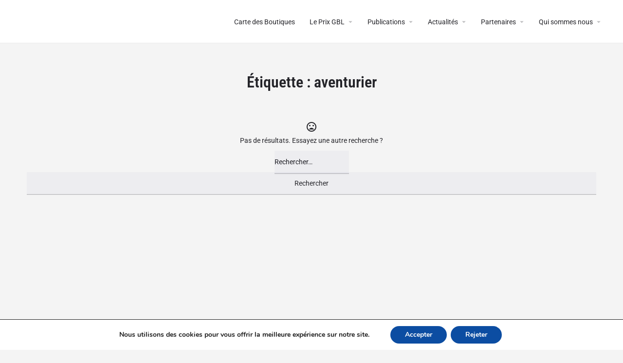

--- FILE ---
content_type: text/html; charset=utf-8
request_url: https://www.google.com/recaptcha/api2/anchor?ar=1&k=6Lf4g9gUAAAAADHUrL2b58iy-Ys6XWtbwSpJjFie&co=aHR0cHM6Ly9ib3V0aXF1ZXMtbHVkaXF1ZXMuZnI6NDQz&hl=en&v=N67nZn4AqZkNcbeMu4prBgzg&size=invisible&anchor-ms=20000&execute-ms=30000&cb=wa4pki2bz4s4
body_size: 49554
content:
<!DOCTYPE HTML><html dir="ltr" lang="en"><head><meta http-equiv="Content-Type" content="text/html; charset=UTF-8">
<meta http-equiv="X-UA-Compatible" content="IE=edge">
<title>reCAPTCHA</title>
<style type="text/css">
/* cyrillic-ext */
@font-face {
  font-family: 'Roboto';
  font-style: normal;
  font-weight: 400;
  font-stretch: 100%;
  src: url(//fonts.gstatic.com/s/roboto/v48/KFO7CnqEu92Fr1ME7kSn66aGLdTylUAMa3GUBHMdazTgWw.woff2) format('woff2');
  unicode-range: U+0460-052F, U+1C80-1C8A, U+20B4, U+2DE0-2DFF, U+A640-A69F, U+FE2E-FE2F;
}
/* cyrillic */
@font-face {
  font-family: 'Roboto';
  font-style: normal;
  font-weight: 400;
  font-stretch: 100%;
  src: url(//fonts.gstatic.com/s/roboto/v48/KFO7CnqEu92Fr1ME7kSn66aGLdTylUAMa3iUBHMdazTgWw.woff2) format('woff2');
  unicode-range: U+0301, U+0400-045F, U+0490-0491, U+04B0-04B1, U+2116;
}
/* greek-ext */
@font-face {
  font-family: 'Roboto';
  font-style: normal;
  font-weight: 400;
  font-stretch: 100%;
  src: url(//fonts.gstatic.com/s/roboto/v48/KFO7CnqEu92Fr1ME7kSn66aGLdTylUAMa3CUBHMdazTgWw.woff2) format('woff2');
  unicode-range: U+1F00-1FFF;
}
/* greek */
@font-face {
  font-family: 'Roboto';
  font-style: normal;
  font-weight: 400;
  font-stretch: 100%;
  src: url(//fonts.gstatic.com/s/roboto/v48/KFO7CnqEu92Fr1ME7kSn66aGLdTylUAMa3-UBHMdazTgWw.woff2) format('woff2');
  unicode-range: U+0370-0377, U+037A-037F, U+0384-038A, U+038C, U+038E-03A1, U+03A3-03FF;
}
/* math */
@font-face {
  font-family: 'Roboto';
  font-style: normal;
  font-weight: 400;
  font-stretch: 100%;
  src: url(//fonts.gstatic.com/s/roboto/v48/KFO7CnqEu92Fr1ME7kSn66aGLdTylUAMawCUBHMdazTgWw.woff2) format('woff2');
  unicode-range: U+0302-0303, U+0305, U+0307-0308, U+0310, U+0312, U+0315, U+031A, U+0326-0327, U+032C, U+032F-0330, U+0332-0333, U+0338, U+033A, U+0346, U+034D, U+0391-03A1, U+03A3-03A9, U+03B1-03C9, U+03D1, U+03D5-03D6, U+03F0-03F1, U+03F4-03F5, U+2016-2017, U+2034-2038, U+203C, U+2040, U+2043, U+2047, U+2050, U+2057, U+205F, U+2070-2071, U+2074-208E, U+2090-209C, U+20D0-20DC, U+20E1, U+20E5-20EF, U+2100-2112, U+2114-2115, U+2117-2121, U+2123-214F, U+2190, U+2192, U+2194-21AE, U+21B0-21E5, U+21F1-21F2, U+21F4-2211, U+2213-2214, U+2216-22FF, U+2308-230B, U+2310, U+2319, U+231C-2321, U+2336-237A, U+237C, U+2395, U+239B-23B7, U+23D0, U+23DC-23E1, U+2474-2475, U+25AF, U+25B3, U+25B7, U+25BD, U+25C1, U+25CA, U+25CC, U+25FB, U+266D-266F, U+27C0-27FF, U+2900-2AFF, U+2B0E-2B11, U+2B30-2B4C, U+2BFE, U+3030, U+FF5B, U+FF5D, U+1D400-1D7FF, U+1EE00-1EEFF;
}
/* symbols */
@font-face {
  font-family: 'Roboto';
  font-style: normal;
  font-weight: 400;
  font-stretch: 100%;
  src: url(//fonts.gstatic.com/s/roboto/v48/KFO7CnqEu92Fr1ME7kSn66aGLdTylUAMaxKUBHMdazTgWw.woff2) format('woff2');
  unicode-range: U+0001-000C, U+000E-001F, U+007F-009F, U+20DD-20E0, U+20E2-20E4, U+2150-218F, U+2190, U+2192, U+2194-2199, U+21AF, U+21E6-21F0, U+21F3, U+2218-2219, U+2299, U+22C4-22C6, U+2300-243F, U+2440-244A, U+2460-24FF, U+25A0-27BF, U+2800-28FF, U+2921-2922, U+2981, U+29BF, U+29EB, U+2B00-2BFF, U+4DC0-4DFF, U+FFF9-FFFB, U+10140-1018E, U+10190-1019C, U+101A0, U+101D0-101FD, U+102E0-102FB, U+10E60-10E7E, U+1D2C0-1D2D3, U+1D2E0-1D37F, U+1F000-1F0FF, U+1F100-1F1AD, U+1F1E6-1F1FF, U+1F30D-1F30F, U+1F315, U+1F31C, U+1F31E, U+1F320-1F32C, U+1F336, U+1F378, U+1F37D, U+1F382, U+1F393-1F39F, U+1F3A7-1F3A8, U+1F3AC-1F3AF, U+1F3C2, U+1F3C4-1F3C6, U+1F3CA-1F3CE, U+1F3D4-1F3E0, U+1F3ED, U+1F3F1-1F3F3, U+1F3F5-1F3F7, U+1F408, U+1F415, U+1F41F, U+1F426, U+1F43F, U+1F441-1F442, U+1F444, U+1F446-1F449, U+1F44C-1F44E, U+1F453, U+1F46A, U+1F47D, U+1F4A3, U+1F4B0, U+1F4B3, U+1F4B9, U+1F4BB, U+1F4BF, U+1F4C8-1F4CB, U+1F4D6, U+1F4DA, U+1F4DF, U+1F4E3-1F4E6, U+1F4EA-1F4ED, U+1F4F7, U+1F4F9-1F4FB, U+1F4FD-1F4FE, U+1F503, U+1F507-1F50B, U+1F50D, U+1F512-1F513, U+1F53E-1F54A, U+1F54F-1F5FA, U+1F610, U+1F650-1F67F, U+1F687, U+1F68D, U+1F691, U+1F694, U+1F698, U+1F6AD, U+1F6B2, U+1F6B9-1F6BA, U+1F6BC, U+1F6C6-1F6CF, U+1F6D3-1F6D7, U+1F6E0-1F6EA, U+1F6F0-1F6F3, U+1F6F7-1F6FC, U+1F700-1F7FF, U+1F800-1F80B, U+1F810-1F847, U+1F850-1F859, U+1F860-1F887, U+1F890-1F8AD, U+1F8B0-1F8BB, U+1F8C0-1F8C1, U+1F900-1F90B, U+1F93B, U+1F946, U+1F984, U+1F996, U+1F9E9, U+1FA00-1FA6F, U+1FA70-1FA7C, U+1FA80-1FA89, U+1FA8F-1FAC6, U+1FACE-1FADC, U+1FADF-1FAE9, U+1FAF0-1FAF8, U+1FB00-1FBFF;
}
/* vietnamese */
@font-face {
  font-family: 'Roboto';
  font-style: normal;
  font-weight: 400;
  font-stretch: 100%;
  src: url(//fonts.gstatic.com/s/roboto/v48/KFO7CnqEu92Fr1ME7kSn66aGLdTylUAMa3OUBHMdazTgWw.woff2) format('woff2');
  unicode-range: U+0102-0103, U+0110-0111, U+0128-0129, U+0168-0169, U+01A0-01A1, U+01AF-01B0, U+0300-0301, U+0303-0304, U+0308-0309, U+0323, U+0329, U+1EA0-1EF9, U+20AB;
}
/* latin-ext */
@font-face {
  font-family: 'Roboto';
  font-style: normal;
  font-weight: 400;
  font-stretch: 100%;
  src: url(//fonts.gstatic.com/s/roboto/v48/KFO7CnqEu92Fr1ME7kSn66aGLdTylUAMa3KUBHMdazTgWw.woff2) format('woff2');
  unicode-range: U+0100-02BA, U+02BD-02C5, U+02C7-02CC, U+02CE-02D7, U+02DD-02FF, U+0304, U+0308, U+0329, U+1D00-1DBF, U+1E00-1E9F, U+1EF2-1EFF, U+2020, U+20A0-20AB, U+20AD-20C0, U+2113, U+2C60-2C7F, U+A720-A7FF;
}
/* latin */
@font-face {
  font-family: 'Roboto';
  font-style: normal;
  font-weight: 400;
  font-stretch: 100%;
  src: url(//fonts.gstatic.com/s/roboto/v48/KFO7CnqEu92Fr1ME7kSn66aGLdTylUAMa3yUBHMdazQ.woff2) format('woff2');
  unicode-range: U+0000-00FF, U+0131, U+0152-0153, U+02BB-02BC, U+02C6, U+02DA, U+02DC, U+0304, U+0308, U+0329, U+2000-206F, U+20AC, U+2122, U+2191, U+2193, U+2212, U+2215, U+FEFF, U+FFFD;
}
/* cyrillic-ext */
@font-face {
  font-family: 'Roboto';
  font-style: normal;
  font-weight: 500;
  font-stretch: 100%;
  src: url(//fonts.gstatic.com/s/roboto/v48/KFO7CnqEu92Fr1ME7kSn66aGLdTylUAMa3GUBHMdazTgWw.woff2) format('woff2');
  unicode-range: U+0460-052F, U+1C80-1C8A, U+20B4, U+2DE0-2DFF, U+A640-A69F, U+FE2E-FE2F;
}
/* cyrillic */
@font-face {
  font-family: 'Roboto';
  font-style: normal;
  font-weight: 500;
  font-stretch: 100%;
  src: url(//fonts.gstatic.com/s/roboto/v48/KFO7CnqEu92Fr1ME7kSn66aGLdTylUAMa3iUBHMdazTgWw.woff2) format('woff2');
  unicode-range: U+0301, U+0400-045F, U+0490-0491, U+04B0-04B1, U+2116;
}
/* greek-ext */
@font-face {
  font-family: 'Roboto';
  font-style: normal;
  font-weight: 500;
  font-stretch: 100%;
  src: url(//fonts.gstatic.com/s/roboto/v48/KFO7CnqEu92Fr1ME7kSn66aGLdTylUAMa3CUBHMdazTgWw.woff2) format('woff2');
  unicode-range: U+1F00-1FFF;
}
/* greek */
@font-face {
  font-family: 'Roboto';
  font-style: normal;
  font-weight: 500;
  font-stretch: 100%;
  src: url(//fonts.gstatic.com/s/roboto/v48/KFO7CnqEu92Fr1ME7kSn66aGLdTylUAMa3-UBHMdazTgWw.woff2) format('woff2');
  unicode-range: U+0370-0377, U+037A-037F, U+0384-038A, U+038C, U+038E-03A1, U+03A3-03FF;
}
/* math */
@font-face {
  font-family: 'Roboto';
  font-style: normal;
  font-weight: 500;
  font-stretch: 100%;
  src: url(//fonts.gstatic.com/s/roboto/v48/KFO7CnqEu92Fr1ME7kSn66aGLdTylUAMawCUBHMdazTgWw.woff2) format('woff2');
  unicode-range: U+0302-0303, U+0305, U+0307-0308, U+0310, U+0312, U+0315, U+031A, U+0326-0327, U+032C, U+032F-0330, U+0332-0333, U+0338, U+033A, U+0346, U+034D, U+0391-03A1, U+03A3-03A9, U+03B1-03C9, U+03D1, U+03D5-03D6, U+03F0-03F1, U+03F4-03F5, U+2016-2017, U+2034-2038, U+203C, U+2040, U+2043, U+2047, U+2050, U+2057, U+205F, U+2070-2071, U+2074-208E, U+2090-209C, U+20D0-20DC, U+20E1, U+20E5-20EF, U+2100-2112, U+2114-2115, U+2117-2121, U+2123-214F, U+2190, U+2192, U+2194-21AE, U+21B0-21E5, U+21F1-21F2, U+21F4-2211, U+2213-2214, U+2216-22FF, U+2308-230B, U+2310, U+2319, U+231C-2321, U+2336-237A, U+237C, U+2395, U+239B-23B7, U+23D0, U+23DC-23E1, U+2474-2475, U+25AF, U+25B3, U+25B7, U+25BD, U+25C1, U+25CA, U+25CC, U+25FB, U+266D-266F, U+27C0-27FF, U+2900-2AFF, U+2B0E-2B11, U+2B30-2B4C, U+2BFE, U+3030, U+FF5B, U+FF5D, U+1D400-1D7FF, U+1EE00-1EEFF;
}
/* symbols */
@font-face {
  font-family: 'Roboto';
  font-style: normal;
  font-weight: 500;
  font-stretch: 100%;
  src: url(//fonts.gstatic.com/s/roboto/v48/KFO7CnqEu92Fr1ME7kSn66aGLdTylUAMaxKUBHMdazTgWw.woff2) format('woff2');
  unicode-range: U+0001-000C, U+000E-001F, U+007F-009F, U+20DD-20E0, U+20E2-20E4, U+2150-218F, U+2190, U+2192, U+2194-2199, U+21AF, U+21E6-21F0, U+21F3, U+2218-2219, U+2299, U+22C4-22C6, U+2300-243F, U+2440-244A, U+2460-24FF, U+25A0-27BF, U+2800-28FF, U+2921-2922, U+2981, U+29BF, U+29EB, U+2B00-2BFF, U+4DC0-4DFF, U+FFF9-FFFB, U+10140-1018E, U+10190-1019C, U+101A0, U+101D0-101FD, U+102E0-102FB, U+10E60-10E7E, U+1D2C0-1D2D3, U+1D2E0-1D37F, U+1F000-1F0FF, U+1F100-1F1AD, U+1F1E6-1F1FF, U+1F30D-1F30F, U+1F315, U+1F31C, U+1F31E, U+1F320-1F32C, U+1F336, U+1F378, U+1F37D, U+1F382, U+1F393-1F39F, U+1F3A7-1F3A8, U+1F3AC-1F3AF, U+1F3C2, U+1F3C4-1F3C6, U+1F3CA-1F3CE, U+1F3D4-1F3E0, U+1F3ED, U+1F3F1-1F3F3, U+1F3F5-1F3F7, U+1F408, U+1F415, U+1F41F, U+1F426, U+1F43F, U+1F441-1F442, U+1F444, U+1F446-1F449, U+1F44C-1F44E, U+1F453, U+1F46A, U+1F47D, U+1F4A3, U+1F4B0, U+1F4B3, U+1F4B9, U+1F4BB, U+1F4BF, U+1F4C8-1F4CB, U+1F4D6, U+1F4DA, U+1F4DF, U+1F4E3-1F4E6, U+1F4EA-1F4ED, U+1F4F7, U+1F4F9-1F4FB, U+1F4FD-1F4FE, U+1F503, U+1F507-1F50B, U+1F50D, U+1F512-1F513, U+1F53E-1F54A, U+1F54F-1F5FA, U+1F610, U+1F650-1F67F, U+1F687, U+1F68D, U+1F691, U+1F694, U+1F698, U+1F6AD, U+1F6B2, U+1F6B9-1F6BA, U+1F6BC, U+1F6C6-1F6CF, U+1F6D3-1F6D7, U+1F6E0-1F6EA, U+1F6F0-1F6F3, U+1F6F7-1F6FC, U+1F700-1F7FF, U+1F800-1F80B, U+1F810-1F847, U+1F850-1F859, U+1F860-1F887, U+1F890-1F8AD, U+1F8B0-1F8BB, U+1F8C0-1F8C1, U+1F900-1F90B, U+1F93B, U+1F946, U+1F984, U+1F996, U+1F9E9, U+1FA00-1FA6F, U+1FA70-1FA7C, U+1FA80-1FA89, U+1FA8F-1FAC6, U+1FACE-1FADC, U+1FADF-1FAE9, U+1FAF0-1FAF8, U+1FB00-1FBFF;
}
/* vietnamese */
@font-face {
  font-family: 'Roboto';
  font-style: normal;
  font-weight: 500;
  font-stretch: 100%;
  src: url(//fonts.gstatic.com/s/roboto/v48/KFO7CnqEu92Fr1ME7kSn66aGLdTylUAMa3OUBHMdazTgWw.woff2) format('woff2');
  unicode-range: U+0102-0103, U+0110-0111, U+0128-0129, U+0168-0169, U+01A0-01A1, U+01AF-01B0, U+0300-0301, U+0303-0304, U+0308-0309, U+0323, U+0329, U+1EA0-1EF9, U+20AB;
}
/* latin-ext */
@font-face {
  font-family: 'Roboto';
  font-style: normal;
  font-weight: 500;
  font-stretch: 100%;
  src: url(//fonts.gstatic.com/s/roboto/v48/KFO7CnqEu92Fr1ME7kSn66aGLdTylUAMa3KUBHMdazTgWw.woff2) format('woff2');
  unicode-range: U+0100-02BA, U+02BD-02C5, U+02C7-02CC, U+02CE-02D7, U+02DD-02FF, U+0304, U+0308, U+0329, U+1D00-1DBF, U+1E00-1E9F, U+1EF2-1EFF, U+2020, U+20A0-20AB, U+20AD-20C0, U+2113, U+2C60-2C7F, U+A720-A7FF;
}
/* latin */
@font-face {
  font-family: 'Roboto';
  font-style: normal;
  font-weight: 500;
  font-stretch: 100%;
  src: url(//fonts.gstatic.com/s/roboto/v48/KFO7CnqEu92Fr1ME7kSn66aGLdTylUAMa3yUBHMdazQ.woff2) format('woff2');
  unicode-range: U+0000-00FF, U+0131, U+0152-0153, U+02BB-02BC, U+02C6, U+02DA, U+02DC, U+0304, U+0308, U+0329, U+2000-206F, U+20AC, U+2122, U+2191, U+2193, U+2212, U+2215, U+FEFF, U+FFFD;
}
/* cyrillic-ext */
@font-face {
  font-family: 'Roboto';
  font-style: normal;
  font-weight: 900;
  font-stretch: 100%;
  src: url(//fonts.gstatic.com/s/roboto/v48/KFO7CnqEu92Fr1ME7kSn66aGLdTylUAMa3GUBHMdazTgWw.woff2) format('woff2');
  unicode-range: U+0460-052F, U+1C80-1C8A, U+20B4, U+2DE0-2DFF, U+A640-A69F, U+FE2E-FE2F;
}
/* cyrillic */
@font-face {
  font-family: 'Roboto';
  font-style: normal;
  font-weight: 900;
  font-stretch: 100%;
  src: url(//fonts.gstatic.com/s/roboto/v48/KFO7CnqEu92Fr1ME7kSn66aGLdTylUAMa3iUBHMdazTgWw.woff2) format('woff2');
  unicode-range: U+0301, U+0400-045F, U+0490-0491, U+04B0-04B1, U+2116;
}
/* greek-ext */
@font-face {
  font-family: 'Roboto';
  font-style: normal;
  font-weight: 900;
  font-stretch: 100%;
  src: url(//fonts.gstatic.com/s/roboto/v48/KFO7CnqEu92Fr1ME7kSn66aGLdTylUAMa3CUBHMdazTgWw.woff2) format('woff2');
  unicode-range: U+1F00-1FFF;
}
/* greek */
@font-face {
  font-family: 'Roboto';
  font-style: normal;
  font-weight: 900;
  font-stretch: 100%;
  src: url(//fonts.gstatic.com/s/roboto/v48/KFO7CnqEu92Fr1ME7kSn66aGLdTylUAMa3-UBHMdazTgWw.woff2) format('woff2');
  unicode-range: U+0370-0377, U+037A-037F, U+0384-038A, U+038C, U+038E-03A1, U+03A3-03FF;
}
/* math */
@font-face {
  font-family: 'Roboto';
  font-style: normal;
  font-weight: 900;
  font-stretch: 100%;
  src: url(//fonts.gstatic.com/s/roboto/v48/KFO7CnqEu92Fr1ME7kSn66aGLdTylUAMawCUBHMdazTgWw.woff2) format('woff2');
  unicode-range: U+0302-0303, U+0305, U+0307-0308, U+0310, U+0312, U+0315, U+031A, U+0326-0327, U+032C, U+032F-0330, U+0332-0333, U+0338, U+033A, U+0346, U+034D, U+0391-03A1, U+03A3-03A9, U+03B1-03C9, U+03D1, U+03D5-03D6, U+03F0-03F1, U+03F4-03F5, U+2016-2017, U+2034-2038, U+203C, U+2040, U+2043, U+2047, U+2050, U+2057, U+205F, U+2070-2071, U+2074-208E, U+2090-209C, U+20D0-20DC, U+20E1, U+20E5-20EF, U+2100-2112, U+2114-2115, U+2117-2121, U+2123-214F, U+2190, U+2192, U+2194-21AE, U+21B0-21E5, U+21F1-21F2, U+21F4-2211, U+2213-2214, U+2216-22FF, U+2308-230B, U+2310, U+2319, U+231C-2321, U+2336-237A, U+237C, U+2395, U+239B-23B7, U+23D0, U+23DC-23E1, U+2474-2475, U+25AF, U+25B3, U+25B7, U+25BD, U+25C1, U+25CA, U+25CC, U+25FB, U+266D-266F, U+27C0-27FF, U+2900-2AFF, U+2B0E-2B11, U+2B30-2B4C, U+2BFE, U+3030, U+FF5B, U+FF5D, U+1D400-1D7FF, U+1EE00-1EEFF;
}
/* symbols */
@font-face {
  font-family: 'Roboto';
  font-style: normal;
  font-weight: 900;
  font-stretch: 100%;
  src: url(//fonts.gstatic.com/s/roboto/v48/KFO7CnqEu92Fr1ME7kSn66aGLdTylUAMaxKUBHMdazTgWw.woff2) format('woff2');
  unicode-range: U+0001-000C, U+000E-001F, U+007F-009F, U+20DD-20E0, U+20E2-20E4, U+2150-218F, U+2190, U+2192, U+2194-2199, U+21AF, U+21E6-21F0, U+21F3, U+2218-2219, U+2299, U+22C4-22C6, U+2300-243F, U+2440-244A, U+2460-24FF, U+25A0-27BF, U+2800-28FF, U+2921-2922, U+2981, U+29BF, U+29EB, U+2B00-2BFF, U+4DC0-4DFF, U+FFF9-FFFB, U+10140-1018E, U+10190-1019C, U+101A0, U+101D0-101FD, U+102E0-102FB, U+10E60-10E7E, U+1D2C0-1D2D3, U+1D2E0-1D37F, U+1F000-1F0FF, U+1F100-1F1AD, U+1F1E6-1F1FF, U+1F30D-1F30F, U+1F315, U+1F31C, U+1F31E, U+1F320-1F32C, U+1F336, U+1F378, U+1F37D, U+1F382, U+1F393-1F39F, U+1F3A7-1F3A8, U+1F3AC-1F3AF, U+1F3C2, U+1F3C4-1F3C6, U+1F3CA-1F3CE, U+1F3D4-1F3E0, U+1F3ED, U+1F3F1-1F3F3, U+1F3F5-1F3F7, U+1F408, U+1F415, U+1F41F, U+1F426, U+1F43F, U+1F441-1F442, U+1F444, U+1F446-1F449, U+1F44C-1F44E, U+1F453, U+1F46A, U+1F47D, U+1F4A3, U+1F4B0, U+1F4B3, U+1F4B9, U+1F4BB, U+1F4BF, U+1F4C8-1F4CB, U+1F4D6, U+1F4DA, U+1F4DF, U+1F4E3-1F4E6, U+1F4EA-1F4ED, U+1F4F7, U+1F4F9-1F4FB, U+1F4FD-1F4FE, U+1F503, U+1F507-1F50B, U+1F50D, U+1F512-1F513, U+1F53E-1F54A, U+1F54F-1F5FA, U+1F610, U+1F650-1F67F, U+1F687, U+1F68D, U+1F691, U+1F694, U+1F698, U+1F6AD, U+1F6B2, U+1F6B9-1F6BA, U+1F6BC, U+1F6C6-1F6CF, U+1F6D3-1F6D7, U+1F6E0-1F6EA, U+1F6F0-1F6F3, U+1F6F7-1F6FC, U+1F700-1F7FF, U+1F800-1F80B, U+1F810-1F847, U+1F850-1F859, U+1F860-1F887, U+1F890-1F8AD, U+1F8B0-1F8BB, U+1F8C0-1F8C1, U+1F900-1F90B, U+1F93B, U+1F946, U+1F984, U+1F996, U+1F9E9, U+1FA00-1FA6F, U+1FA70-1FA7C, U+1FA80-1FA89, U+1FA8F-1FAC6, U+1FACE-1FADC, U+1FADF-1FAE9, U+1FAF0-1FAF8, U+1FB00-1FBFF;
}
/* vietnamese */
@font-face {
  font-family: 'Roboto';
  font-style: normal;
  font-weight: 900;
  font-stretch: 100%;
  src: url(//fonts.gstatic.com/s/roboto/v48/KFO7CnqEu92Fr1ME7kSn66aGLdTylUAMa3OUBHMdazTgWw.woff2) format('woff2');
  unicode-range: U+0102-0103, U+0110-0111, U+0128-0129, U+0168-0169, U+01A0-01A1, U+01AF-01B0, U+0300-0301, U+0303-0304, U+0308-0309, U+0323, U+0329, U+1EA0-1EF9, U+20AB;
}
/* latin-ext */
@font-face {
  font-family: 'Roboto';
  font-style: normal;
  font-weight: 900;
  font-stretch: 100%;
  src: url(//fonts.gstatic.com/s/roboto/v48/KFO7CnqEu92Fr1ME7kSn66aGLdTylUAMa3KUBHMdazTgWw.woff2) format('woff2');
  unicode-range: U+0100-02BA, U+02BD-02C5, U+02C7-02CC, U+02CE-02D7, U+02DD-02FF, U+0304, U+0308, U+0329, U+1D00-1DBF, U+1E00-1E9F, U+1EF2-1EFF, U+2020, U+20A0-20AB, U+20AD-20C0, U+2113, U+2C60-2C7F, U+A720-A7FF;
}
/* latin */
@font-face {
  font-family: 'Roboto';
  font-style: normal;
  font-weight: 900;
  font-stretch: 100%;
  src: url(//fonts.gstatic.com/s/roboto/v48/KFO7CnqEu92Fr1ME7kSn66aGLdTylUAMa3yUBHMdazQ.woff2) format('woff2');
  unicode-range: U+0000-00FF, U+0131, U+0152-0153, U+02BB-02BC, U+02C6, U+02DA, U+02DC, U+0304, U+0308, U+0329, U+2000-206F, U+20AC, U+2122, U+2191, U+2193, U+2212, U+2215, U+FEFF, U+FFFD;
}

</style>
<link rel="stylesheet" type="text/css" href="https://www.gstatic.com/recaptcha/releases/N67nZn4AqZkNcbeMu4prBgzg/styles__ltr.css">
<script nonce="8WsEdOQpFpC6j9amqzWF1Q" type="text/javascript">window['__recaptcha_api'] = 'https://www.google.com/recaptcha/api2/';</script>
<script type="text/javascript" src="https://www.gstatic.com/recaptcha/releases/N67nZn4AqZkNcbeMu4prBgzg/recaptcha__en.js" nonce="8WsEdOQpFpC6j9amqzWF1Q">
      
    </script></head>
<body><div id="rc-anchor-alert" class="rc-anchor-alert"></div>
<input type="hidden" id="recaptcha-token" value="[base64]">
<script type="text/javascript" nonce="8WsEdOQpFpC6j9amqzWF1Q">
      recaptcha.anchor.Main.init("[\x22ainput\x22,[\x22bgdata\x22,\x22\x22,\[base64]/[base64]/[base64]/bmV3IHJbeF0oY1swXSk6RT09Mj9uZXcgclt4XShjWzBdLGNbMV0pOkU9PTM/bmV3IHJbeF0oY1swXSxjWzFdLGNbMl0pOkU9PTQ/[base64]/[base64]/[base64]/[base64]/[base64]/[base64]/[base64]/[base64]\x22,\[base64]\\u003d\x22,\x22w5vCqU7Cv8O4w6rCgFVEFjDCv8Kow55WecKswrNfwonDiDzDghoqw4QFw7UHwpTDvCZew5IQO8KBfR9KbzXDhMOrVynCusOxwrVHwpV9w5bCq8Ogw7YMc8OLw685QynDkcKBw6gtwo0HccOQwp9TF8K/wpHCjknDkmLCmsORwpNQSnc0w6haT8KkZ3MDwoEeIMKtwpbCrFpfLcKOSMKOZsKrMsOOLiDDnHDDlcKjXMKjEk9Uw45jLhjDmcK0wr44aMKGPMKsw6jDoA3CrzvDqgpkIsKENMK/wpPDsnDCpB51ex/DngI1w6lnw6lvw5XCvnDDlMOLPyDDmMOtwq9YEMKMwoLDpGbChcK6wqUFw69kR8KuHsOmIcKzaMKNAMOxUGLCqkbCssORw7/DqR3Cqycxw4kzK1LDlsK/w67DscOcRlXDjiDDuMK2w6jDo1t3VcKBwoNJw5DDrAjDtsKFwq8Ewq8/[base64]/DggTCsE7CmsKtPsOCYlsjDXNmKMOUw69Bw5JqbMKdwrPDuFAjGTUrw5fCixMCai/CsyMRwrfCjSIuE8K2WMKZwoHDikdxwps8w6/CtsK0wozCkykJwo91w5V/wpbDhBpCw5o8LT4YwrwIDMOHw53Dq0Mdw54sOMOTwr7ClsOzwoPChVxiQF4ZCAnCi8KtYzfDkA96ccOcNcOawoUPw6TDisO5OG98ScKzbcOUS8Ogw7MIwr/DnMOmIMK5IMOUw4liegB0w5UCwpN0dQQhAF/CpMKgd0DDtsK4wo3CvTHDuMK7woXDki0JWzgpw5XDvcOQOXkWw7dFLCwFPAbDni8ywpPCosOSNFw3Tn0Rw67CqR7CmBLCqMKew43DsDpww4Vgw6cbMcOjw7XDtmNpwoU4GGlcw402IcOlJA/[base64]/[base64]/WsKjwowXwqUOBlfCvMKEw58NwpzDkQnCikhCRhvCssO/DBoAwqwIwo1yRBTDjiPDlMOGw5Yyw5HDhHo3w4AAwrluC1PCqsKCwrsowqUNwqoOw7J5woJWwoMsWjclwq3CjCvDjMKuwobDi0g4A8KAw67Dp8K3GVg0HS7CrsKzeyrDo8OfdMO0wojDuCciHMKkwrgjG8Olw6BDRcOWGcOGRil/w7bCksOCwrLDlnERw7oGwozDjBvCr8KwfXV8w4QLw5pGRRPDuMOyd03ChS8twplcw7JHSMO6UXAqw4rCq8K0CcKkw5JhwopncRUEfTLDtUQqH8K1ajTDgsOCecKTSgoGLMOCPcOPw7zDn3fDucOAwrlvw6pnIFhxwrHCtidqd8KIwoAbwo/[base64]/DncOIwrLDpcKhf3vDrkPCgn3DmXfCicKUH0XDvlcpc8O0w4ozM8OvecORw740w7fDoVzDvzM/w4fCocOUw6cYcMKOFQwYHcOKEHTCrhzDq8O4UA0rUsKhYhMuwq1pYkfDpH07GEvCksOgwoYvTU/Cg1rCq13DjBAVw5FMw6HDosKKwq/CpMKPw5bDm3HCrcKLL2jCl8OcDcK3wq0lPcK3RMOZw6MXw4Q8ARfDrgrDomwLRsKlP0vCpD/[base64]/[base64]/wofClcKiLzDCocOleQ/Co8KVIh7ChMKWwqvCgWrDmDXCr8OVwqFGw6TCkcOadGHDm3DDqSHDhMOnwrLDuy/DgFUNw4gkKsOYZcOcwrzCpmbDjBXCviPDkC4sNkM+w6oBwonCi1opUMK1csOBw7V8IBcmw69GRnzDlXLDiMOTw5fCksKIwroMw5JEw5B9LcKawo4iw7PDusK9w5xYw67DpMKaA8ObR8OiGMK3Pxk+wpQ7w5h+IcOxwp85UinDqcKXFcKgbynClcOCwp/ClQXCicKTwqMzwrk7wpouw5PCvDYgI8Kmc2JdAMKlw55ZHxYgwo7ChQjCuQJOw77ChUrDsFLDp0dww5QAworDt0lUAGDDvXHCscK2w7V9w5NzB8Kow6DDgWfDmMOtwr0Ew5zDkcO/w4bCpgzDiMKsw4ciQ8OMbA3DsMKUw4FDaD57w5orEMOowq7CpW3DrcKMw53ClzTCm8O6aGLDlm7CvSTCgxVqJsKqacK3Q8KzU8Kbw6tlTcKuVm5hwoVUMsKAw5/DkiECHWdJdkMkw5nDvsKqw4wJd8OvNUsUbBpDfcKpfVt3AARrBiRRwqYwYsKzw4cIwr7Cr8KMwqQhQGRxZcKVw5ZCwrTDkMOJQ8O7YcOow5DCjsKEIlcawrnCqsKNI8KCdsKlwq/Cg8OPw4VqFSwVWMOJcRlaFEMDw4XCssKIeFdwfn1LfMKkwpxRw7E4w5grwoUXw63CsR47CsOPw6wmfsOnwo/CglRow6DDo1vDrMKUcXnDr8OybQhDw6hSw5Ahw7pqQsOuT8OxBQLDssOvIMONVzw4A8OYwp45w5p4B8OieHwKwprClWQJB8KqDwvDtFbDrMKhw4rCiD1hfsKdJ8KPDSXDpMKdHwjCvcOtUVPCk8KxRGbDrsKsDhzDqCPDhwHCgT/Ci2rDtjcJw6fCl8OxZsOiw589woY+wqvDpsKkSkhHL3B8wrfDp8Odw55dwrDDpFHDgT52GXrCgcOAbSTDiMOOAGTDg8OGHGvDrGnDrcOmA37DiiHDh8OgwpxOa8KLHnNWwqR+wpHCmMKZw7REPQQ4w4fDqMKhGcOrwp/CisOUwqF/w68NKxoaJBHDkcO5UGrCnMKAwoDCpGPDvDHCjMKVfsKaw7FBw7bDtEhGYiQmw7bChTHDqsKSw6TCpFIEwpcxw59IMcOqw5fDusKBD8Kbwogjw5dWw5lSGm9xQRXCrn3DlFTDi8KqBsKJKSQNwrZHbcO2bSt2w7/[base64]/Chm4Sw6nCnsOGwoBZZTLDlMOVwq0rKcOCH8KEw5EJHcOqKkgFWFDDocOXc8OoOsORFxFCd8OPMsKFTmRpPCHDhMOiw5l8YsOKXBM8TmlRw7LDscKwTV/DpnTCqAXDuXjCpMK/wodpNcKMwpPDiBbCmcO+ZTLDkWkBajZFZcKeSsKZRGTDiClewqsNCyTCuMKQw5bCi8O6Oyosw6LDm1xhZi/CgsKawr7CssOKw4bDtcK2w4TDhcOxwoN8ME3Cq8KLHUMOM8OGw58Gw6bDucOXw4XDq07ClMKUwrPCpsKxwowBZsKwKk/[base64]/[base64]/DsTcfw4LCv8ORw6HCm8KjwoJ5Qx7CpsKdwrZxB8Opw5vDiADDgsOAw4fDv0B9FMOlwpcVUsK/[base64]/[base64]/DlsOwUcOXw6hUAcOyImvCqUHDnmrCiMKQwr3CiiggwogDNcKcNMOgNMK0B8ObczTDhsKTwqoXNFTDjwtjw6/CrCxmw59pTVVhw7YlwoRIw5zCnsOefMKLViwrwqo6C8KUwrnClsO5WFfCjX4cw5Yyw5vDs8OnOXfDk8OEXlbDiMKGwqfCr8O/[base64]/[base64]/[base64]/DksK3wqXCpcOfw5Z+wrPDqcO8dBfDpEnCrX9ATcOLZMOSN0hYFVHDtkw6w7oAwqfDt1VSw5Eww499GxLDq8Oww5TDssOmdsOJFsO6fmPDrnjDnG/Cj8KNNFbCtsK0NzsjwrXCvELClcKGwoHDpBLCiC4FwotDbsOcPgoMwpQxYD3ChsO5w4lbw74JdBTDsX1GwpwtwpnDr1jDiMKpw4IPCh/Drz7Cl8KJJsKiw5dvw4wwP8Oxw5vChEPDhAfDtcO0ZsKdaC/DqUQje8OKYVA/[base64]/SQbCiBsnfwUJwpHClkUiBRt/UsKFL8KjwpYxwrpsQMOxYyvDrxzCs8OATE3DgRhgGcKLw4bCm3jDpsK4w6djWQXCj8OUwoPCoFomwqXDkV7DksK7w5rCrh3Ch0/DnMKkwoxAI8OrQ8KVwr9iGlbCl2JwccO9wrU0wofDrHvDkmHDgMOQwp/DkxDCp8K5w6HCt8KPS35lIMKrwq/CnsK2ZGPDknfCnsKbd3XCrcKZfsO7wqLDolfCiMO0w6TDuVAjw48nw5zDk8OEwrfCoDZmOm/Ci0PDm8OxecKvLigeIywIL8K5wpllw6bChSQnwpRNwrxob29dwqVzHSfCpz/DkxpFw6pOw6LDu8O4YMK9KiwiwpTCi8KOJTpywoAmw5YvJGfDocOQwoZJHsO5w5rDiBAPasKYwrLDqhZ2wqpKGsOZTXTClkLCq8Osw5ZRw5fCi8KhwrnCncK6a2zDqMK+wrNTGMOEw4/DhEIGw4A0Gw1/wol0w7vCn8OzLnRlw60xw6vCnsK/McOcwo9ew4UaK8KtwogYwpfDjRlWBhlwwpMjw7nDgcK6wqzCqnJ4wq1Xw5fDpk7DuMOxwpwcVcKREiPCkEoHa3nDmcOXOMKnw5RBUlDCpys4b8KUw5zCjMKAw6/CqsKnwqnCrsOXdSHChsKXLsKnwqTCmkVyB8OhwpnCrsKhwr7DoWDCo8O0TwpIbcKbDMKkUn1OQMOheRnCkcKVUQJCw7hcd1NAw5zCj8OmwpDCtMKeeD9HwpkQwrgkwobDuBwqwoIqwqXCuMKEH8Knwo/CqFjChcO2YiMIJ8KSw5XCuCcQYwnCh2bDswERwp/DuMKpORnDghltUcOkwpzCr3zCgsKBw4RwwotUdWEmFSN1w7LChcKhwoptJmzDmTPDmMODw6zDsQnCq8OuCQDCksKEI8KzFsKxw7nCv1fCncKfw7nCmT7DqcOpw4nDuMO1w7xuw58JZMKubyvCo8OGwoXCsXvDo8OBw5vDs3ovLsODwq/CjlLCl27Dl8K5DE3CuhXCm8OQTFnCgFs6U8K9wpvCmREXbUnCj8Oaw78IfHwewqTDpTLDokMsDHpOw63CggE3BDgebCzCgQNVw4bDqQ/CrxTDhMOjwrXDjHFhwqRSQsKsw77Dl8KTw5DDqR46w6QDw7nDr8K0JEQiwqLDi8OywofCuQLCscOVOjFIwotlCyEew4bChj8Hw6FCw5oeB8KidwJkwrBcBcKHwqkFKcK7w4LDoMObwpI0w43CjsOHTMKVw5XDo8OKPsONVsKIw4Q9wrHDvBV3Pm/CjC4tGj/DlcKYwqHDmcOTwoPCh8KZwoTCvQxFw7nDgMKQw7TDsSMSPsOZeC8KdhPDuhjDv2/ClMKqYMObYkEpAMOnw6VLWcKQB8OuwrZUNcKRwpnCr8KJwr46W1p/YG4KwojDkxAuQcKCWnHDv8OaW3jDiSvClsOAw7cmw7TDocOiw7YKf8KXwro3wpTCqznCmMOfwppIV8KBQ0HDtsOtcV5uw6NKGl7DhMKew6bDocOvwqgAcsKQPSJ3w6gPwrVsw7nDgn0nBcO/w4/CpcOEw6bChsOLwrbDpRsywpvCg8OGw6x3CMK1w5daw5/Dqn3Dg8KywpPDtVg/w65jwqDCvRfClMKTwqd/[base64]/[base64]/wooOwoFaO1EgbsO+wo7DlzAZw4TDh8KwZcKnw6TDhMKzwo3Dr8KowrLDlsKuwoPCoSzDj0vCm8KBwoN1UMO+wppvHmjDl0whGQ7DgsOtecK4aMOHw5vDpy5oUsKRNjXDvcOvVMO6wr80wrB4wrAkDcKlwqEMbMKDD2hRwpF7wqbDthXDqhwVM1fDjEDDrRcQw7EVw7/DlCUqw7PCmMKWwokGVEfDhnTCtMOLFHnDjsKtwpMdK8KewrXDjjg7wqkTwqHCrcOYw5AHw5NQHVbCmBQzw5A6wprDrcOZCE3Cm3QXGnvCvMOhwrdxw6PCuijDocOuw7/Cr8KPJ0F1wo8fw5oOFcK9a8K0w5bDvcOQwpnCl8KLw74ech/Cv2VUd2hMw4wnFsK5wqMIwp4XwqTCo8KIfMOxWxfCiGTDl3HClMO3aVpOw5DCrcOuUkXDv3wBwrrCrsKXw4/DikpUwpZmDirCi8OewoQZwo9Rwp4mwqjCvWjDqMOJVnvDh1gXRyvDkcKpw6fCpcK1aVVdw5HDrcOpwqR/w48Aw4ZeOj/DnXbDm8KPwojDg8KQw6wIw7HCl0TDoCRLw7nDi8KbCxw/woVOwrPCo28Fb8OLbsOmUsOtf8OvwrrDvHXDqcOjw5nDoFQXFMKuKsO5RWbDmh96dsKTV8KkwrTDjnkmQw/Dg8K/wovDgsKrw4QyKhrCgCXDkUIdEVdiw4J4GcOzw6HDi8K2w5/ChMKXw5fDqcKZMcK7wrEnAsKTfxxcaRrCg8OhwoV/wo4awoFyPMKxw5fDgSpjwq4+fVBUwrZswr5OA8K0bcODw4LCksOMw7JLw4PCpcOWwqzDrMO7FC/[base64]/CrShMw51xwo/DvxDDsE3CsMOPw4jCmsKQc8OVw7jDiX4KwpQ/[base64]/Dq257CsO2w4cew69/wpPCsE1vMV7Cg8KvXAsuwo/CtsO0wrTDiSzDq8OFaUUHDxAJwoQRw4HDvQ3DjixSwph8DGrCiMKSZ8K2S8KKwr7DpcK9w57Cmx/DuFoUwr3DpsKzwrwdQcKYM2/DrcOkDHvDvw0Nwqlcw7h1HjfCoipkw57Cj8Opwropw595wrzClUBHf8K4wqYxwotywqIRdgzCthvDhGN7wqTCn8KKw4fDuWZTwpk2MhnDgUjDrsOVfsKpwr/[base64]/w4rCmmPClEXDuBPCkDPCpMOGwpVcTMK8CcKdP8Kkw61Uw7plwrUiw5x1w7Yjwp4oJCZAKcKwwr0Jw4LCjyM+TCo9w4fCnm4bwrA1w7YYwpHChcOqw5fCgDZ2w7oUAsKPF8O5RcOoOMKKcW/Ct1Z/SghwwqTChMOvJMO9MFjClMKhW8OiwrF+wrPComTCmMOgwp/CtEzClcKXwr3Di1HDq2/DjMO4w7nDm8KRHsKdFMKjw5JjPsKewqE8w7PCs8KWCsOLwqDDrlN0w6bDgRMDw5lZwo7CpDFwwqXDg8OVwq1aE8KQX8OcXmLChTgICHAXR8OSYcKxwqsgPWHDnxrCgHTDsMOjwqnDlgpZwoHDtXnCnzzCtsKjTsOuc8KxwobDvMOwV8Kzw5/CocKnacK2w5dLwrQTJcKCPsKDUcOCw7QGYh/[base64]/[base64]/CgcK0w4F6wrDCn8KFw63CncKNw7kCw5/Cq3Zww43CmcKCw4zDpcOrw4HDl2EQwpovw7zCl8O7wo3DuBzCmcO4w44ZHD4uMGDDhEkdYj/DvjbDpyp6KMOBwrHDujHCh31fY8K+w5IRU8KFDAjDr8KdwrkocsOlNCzDssOww7zDpsO6wrTCvTTDgk1BQiMTw5jDjMK5J8KrYBNbacK/wrdnw4TCqcKMw7PDosKXw5rDjsK9CXHCuXQ5woFiwoPDkcKrYDvChX58woAwwpnDl8OWw7bDnn8hwqrDkhMJw7FYMXbDtsKbw5vDlsOcNBNqezERwo3CgsOjGm3DvQFKw5HCpGsfwp7Dt8OibW3ChBzCn3rCgCTCscKcccKVw74iOMKlTcOXw6YNSMKMw65/O8KCw4JmXCLDlsKqdsOdwohQw5hrFMKhwpXDi8OuwofCjsOYWQFvVmVBwqA4VFXCp0VUw4XCgUMZa3nDp8O4AwMBGXLDrsOuw7oZw6LDh2PDsU/CghDCksOddmcJEnMEMX4+TcO6w7Z/N1ErTsO/M8OdQMORwogmTVVnVRdJw4LCocOvek4mMhnDoMKHwr0bw5nDvy5sw4kxdhE6XcKMw7AXKsKhZWlvwoDDlMKYwoo+w54cw6ovHMOEw6DCtcOiCcOuSGtqwonChcO/wozDpUPDuVnDncKxTMOYBUUKw5TCpcONwoYyNyF3wrXDlUjCq8OjTMKEwqlUGxPDr2HCr2Znw51KKC1Jw5x/[base64]/wrpIwrDDnjvDt8Ozw7FkG2PCsMK9w6rDtnBiFMKAwrbDrU3DicKzw5EPw6ZoEHjCjMK6w5TDoF7CmcOFVsOYFBJNwq/[base64]/CkcOoOC7DhsOTwpAewqPDtMOPOsO3w4zCtMKFwrrCpMOBw77CtMOaV8OLw5LDjFV5eG3DqMK6w5bDgsOmDDQVHsK/[base64]/w5TCtcOZa8OBw4nDj8OOe8KowrXCjD0AZ8KBwr0nwrFURk7Dj3DCp8KhwoDCqMKOwrXDuBd8w6zDum1ZwrslekNEcsOtX8KPJ8OBw5vCqsKww6DDlcKLGmIfw7JDEMOswqnCpHFnacOaQMKnXcO6w4jCtcOrw6/Dg2g3ScK0MsKbX0EuwrvCoMOkBcKpaMK9TXADw4jCkg8xKyYHw6vCgjzDq8Ozw77Dh1jDpcOKNxrDvcKHLMK9w7LChXQzUsKQPsOfY8OgOcOkw7bCvFbCuMKUdE01wqZxJ8OEGzc/GcKxacOZw5zDpMO8w6HCscOsTcKwbgobw4TCrcKNwrJAwrbDonDCosOiwpzCj3nCrRbDoAklwqLCgltCwoTCpzTChzVuw63DmjTDmsOGWwLCm8KiwqUuUMKnFT0uQ8K+wrNBw4/DgsOuw7bCh0tcecOUw5nCmMKRw7lhw6ccSsK1LhbDjzLCj8KrwpHCjMOnw5VTwovCuSzCmybCl8K5w51lSnd3dFnCu3PChQDDssKgwoPDjsOHC8OhYMOlwpgJGsK1wrNGw4omwpFAwqBEE8O8w5vCvDzCq8KHdUsZeMKdw5fDtXBbwpEwFsKWIsO1Im/[base64]/Cl8OLw4B7PS/Cp8KkAMKRw6hDDsOPw51kwqzDm8KAPsKZw7ciw5kAS8OrX0/Cq8OMwq9Mw7fCpcKxw7/DqMOFHS/[base64]/woJKw6PDgUJtX8OlenVmSsO6w57DmcOQLcK7JcKmQ8KGw50oCzJywoBXPU3CkRzCscKVw7ogwoEawqQjP3zCg8KPVSQbwrrDlMKGwocCwpvDusOMw4phVSY7w4Qyw5HCs8KjWMOkwoNTS8Kcw4pFIcOGw69sEjjCgxTDoXjDhcK3CsO1w5bDqR5Aw5A/w5U4wrFCw5NMwodtwqssw6/CozzCl2XCqRLChAdQwpFnGsKSwrZOdWUcH3Mnw51ww7U9wo3CgRdGM8KwYsOoWsOXw7jDnWRqPsOJwo/CvcKUw4vCk8Ksw7PDuSVQwoBhDwvClsKMw6NHE8KAemhowrACa8Okw4zCi2sOwq3CmmTDkMO6wqkXCxDCnMK/wroffTnDicOTB8OLTcOMw7wKw6oedx3DhcOFGcOuIsK3F2HDrVgWw7PCncOhO0bCg2XCiidlw7TDhC8aFMOzP8Obw6bCplkxw4zDrEPDtG3CimLDtGfDoTfDmcKzwowFX8K2RXrDthbCrMOvR8OwSX/DvELChFDDmRXCqsO5DyJtwot7w7DDgsKpw7HDrTnCp8O9wrXCgsO+ZAzCgiHDuMKpDsKRacKIdsKwfMK1w4DDnMOzw7FbXmnCsRnCocOjCMKuwoTCsMKWOV8tG8OIw7hDVSlZwp1DIjXCn8K1AcK+w5oMKsKOwr8zwpPDnMOJw6rDt8O+w6PCs8OOYR/CgCEmw7XDhz3CjFPCusKQP8OUw7Z2KMKEw7VVScKcw7k3SiNTw5pMw7DCv8Kyw4fCqMO5fgJyYMK0woDClVzCucOgXsK3wpDDpcOUw7PCjRLCpcOow495fsOnFn9QDMOkBgbDnGEae8OFGcKbwqp7H8OywqjCijkTeGlbw5cuwp/DlMOWwp/CiMKdSwVRQ8KPw70GwqDCiFxHTcKDwprCrsO/NBlhPMK7w61ZwoXDjMKzLE/[base64]/[base64]/Cg8KkXD7CoXp9OMODwo/CoUbClzFZL17Dg8OLAV3Cr33Ch8OLPCkyOkjDlzjCv8K+UxfDk1fDhcO8dMKFw54yw5zDnsORwoNcw7PDtxNtwrnCpA/DsSnCpMONw7sBWhLCm8Kiw4XCjzXDpMKLG8O9wrRLEcKCQjLCtMKawrHCr3HDu1VMwqdNKmkiWEcFwq86wo3DrmVUAcOkw7Z6bcOhw5/ClMOawqrDuxFOwqIKw4wOw7J0czrDl3UmIcK2worCmAzDh0VODlTCuMOqFcOYwpjDmHbCrih9w4IQw7/CpBzDnjjCsMO0O8O/wpI5AEXCiMOsEMKnVcKJRsO5CMO6DsKlwrnCqkMqw6xyZ0cDwqFXwoA+KV04JsKNLcOkw7jDgMK8FHjCmRptQhjDphfCkFTCjMKiTMOKUUvDvyxNP8KbwojCmsKHw5oaRwVSwpQGWhTCrEBSwrx2w5h/wqDCrFvDhsKPwoPDiUTCu3VAw5TDucKZYcKqNH/DvcOBw4wowrXCu0wzSsKCMcOqwog6w5o+wqMXK8KnSiUzwqfDp8Kmw4zCsVbDvsKWwrg8wpIWN3gIwoIxKndmU8KRwpLDpAXCksOOLsOPwpN3w7fDlzxuwpXDhMOTwpoZIcKLWMK9wroww4bClMKMWsKpDgNdw4gtwqzDhMK2YcOaw4LCpcKWwq/Cn0woC8Kbw6A+ZSJjw6XDqzvDgBDCl8KoSEDCsg7Cg8KBKWpbdwdcZcOfw4AiwrAhJiXDh0RXw5vCoCJGwoHCghfDk8KQSg5bw5kfak4pw5p9asKFVcKKw6B3LMOVNCfCrXIAKDfDpcOhI8KWXH4/QFvDscO8E2TCo2PCg1nDlHk/wpbDucOvdsOQw6zDhsOXw4XDtWYEw5/CmQbDuzTCgT1xw7wIw7LDhMO3w63Dt8OiWMKgwqfDrsONw6PCvAFeNErCrsKRTMKWwphSYyVvw41vVEzDsMOXwqvChcOoaQfDgwbDrzPCgMOAw7pbSGvDt8KWw6l/w6DCkGI6DsO+w4oIHA7CsVFBwrfCtcKbG8KCR8K1wp0AQcOIw5jDtMOcw5Z3dMK3w6zDkwZ6aMKJwrzDkHLCvsKUW1NiesKbDsKTw4oxJsKKwp4xfXYkw5MPwr8lw4vCmx7DmsKhGk82wpU9w7ouwoY/w5sGC8OufcO9Q8Ohwqwcw5gXwr/Dv0dawoh7w5DCtj7Ck2QeVBs9w6lcGMKwwpPCnsOMwpHDu8K1w4MDwqdmw6R8w6kRw4jDinDCm8KIJMKeaG9HX8O2woh9Y8O1LkB6P8OPYyvCsRMswotTTMKHNmbDohnCvMOgRsK/[base64]/Dt8K8wrrCuXjCq8OXFcKPwrrDscKoPsOcGMKpw7AOEm8ewpTCmkXCvsKfQlDCjk/[base64]/[base64]/W8OyPF9hZsOjejrDqFTDvD8MKlNoTcOvwqHCm1lEwrsDDHl3wpN9chzCqQvCgcOdc1haasO9GMOAwo1jwq/CuMKgWnFnw5nCoHpbwqs4C8OqXRM4ZSglQMKuw5nDk8OcwoXClsOiwpNVwpxaEBrDusOAWkvCkBJKwr56eMKIwrfCl8Kdw6HDjsO8wpAawpQDw6zDvsKwAcKZwrXDhnplTHbCoMOAw4lzw4sawo8QwqrCliQcWgF1AFttT8O/[base64]/CojPCuH52IU3DhMONOFoEUXEzwpTDgMOUEMOKwpE7w48SRl54eMKlH8KFw4TDhcKqPMKgwrASwqTDmSnDvsO0w5LDuQAsw6UXw4zCusK0N0IrG8OeDsKzc8OTwrNiw7cJAyTDhXsCeMK0wqcfwpTDtjXCiyfDmz3DrcO/wqfCkMOaZzE7X8Kcw6rDosOLw5/CusOmDH/ClkrDm8OQJcKFwoQjw6LChMOnwpoDwrN5IW4rw53CicOBBcOtw4BHw5HCjUfCjlHCmsOKw7TDvcOyUMKwwptlwpDCm8Oww5duwrXCogbDoRTDtjMlw7fCmzHCrGV1bMKoaMODw7Jrwo/[base64]/RsO+e1HDpC5Pw6XCrXQ3wqHCvC3CnQZEwoIxwqPDt8OCwq7DjlAQecOVAsOINCMGRwXDrE3Ck8KlwoHCpxZJw6TDncKpWcKAK8KXSMKcwrPDnG/Dl8OKwp5ow61vwrHCniXCuHkYSsOzw6XCkcKmwpZRQsOMwqDCkcOIGBbDozXDuiHCm3MiaQ3Dq8Ogwo5fJnrCnF1XAk89woJpw7vCixFRdcO/w4h8YcKgTCMxw5sAZ8KQwqcmwplVIkZaVMO+wpdDegTDmsKsD8KwwrgQWMO4wq9VLXPDnUPDjB/DliHCgEx+w5pyZMO5wpdnw5k7bRjCiMOvN8OLw6jDp1nDjhxZw7/DrE3Dh1HCpsOgw5DChBwrUGvDn8OMwrtGwrVyUsKdN1LCgcKNwrfDjCwsGFHDscK3w743MHHCsMO6wot2w5rDgsOWUVR7dcK9w7BXwpTDo8OlOsKkw4HCv8Kbw6AaXVlGwqPCkA7CpsKSwrbCh8KLBcOTw6/CniFvw7jCjykBw53CuWs0wqMlwqvDnnMcw608w6XCoMOwfTHDhWvCrwnCsi00w7/DqEnDhErDlXvDpMKDw7XCpwVIKsO7w4zDnVZOw7XCmwPDuX7Ds8K2NMOeQ0fCjMODw7PDl2PDtDgiwpBbwovDkMK1CMKyAsOXdcOxwoBQw65wwqI4wrc7w6PDk03Dj8KawqTDtMO+w5HDr8O+w7ViPzDDnlVaw5wmKcOywpxtDsO7SHl0w6ARwrpWwq/Dg13DoE/Dgg/DqnMyZSxLa8KcTRjCvcOlwoRyc8OTOMOfwofCsCDCsMKCcsOUw50QwqhiExRewpV6wq0vEcKnfcK4XkU4wovDuMKIw5PCp8OzJ8Krw57DnMOfHsOoImbDlhLDkQfCjmvDtsOywobDiMOjw4nCnX1lPTcLdcKyw7PCoRRVwpFGWArDuxjDosO8wrLCiB/DlUHDqsKLw7HDmsKiw6jDiz48QsOdV8KQM2jDkiPDgF7DkcOKbDHCridnwrlSw4LCjMKhDhd8wp86w6XCtEvDqGzDgjrDiMOieQDCp2MSNEVtw4xIw4DDh8OLVRZUw64mbEoCQk4MOWLCvcK/w6rDrwrDimpLPTFYwqrDq1jDqgzCncKhOljDqsKJeBrCvMKDGzIeLzF4AldbO1TDt21UwrFZwoIFDcK8XMKewpLDuidCLsOcQ2vCrsKEwrzCmcOww5PDjMO3w5XCqw/DssKmE8KOwpFXw4nCp0nDjXnDiwsdw71DacKmCU7DssOyw75bRMO4K1LDpVIew73Dp8KdVsK/woQzN8K/w6IAZcO+w7ZhVsKPEsK6aD5Hw5HDqR7DpMKTHsKTwqvCisOCwqpTwpPCnVjCicOAw7DCuGnCpcKNwodVwpvDkTZ6wr9lPiPCoMKAwrvCnHAUa8O1HcKwc0cnfHzDvMKIw6rDnMKZwppuwqLCgMO+Tz41woLCt0XCs8Kfw6Q2McO9wo/DqMOBdg/[base64]/ChcO4dwBfw5FfXxbCtMKhwqDDmknDrsKOwpQtw7LDhcOmMsK1wroyw6/DhsKXRMOqFsKSwpvCghzCj8KXdsKow4tWw5ccfcO5woMDwroLw4jDtCbDj0bDni5xYsKEbMKKL8KZw6teHlhVIcK2SzvDqz5LLMKawpFBKg0xwozDjmzDiMKVWcOvwr7DpWjCg8ONw7LClEAUw5nClz/Dh8OCw7JUasK1MsOMw4DCsHlaJcKuw48bU8O2w6lPwq9iCgxYwqbCj8OWwpttT8Oww7rCkChhZ8Onw7JoBcK6wrt9KsOUwrXCrjrCssOkT8O/KXrDqRRGw6vCvmPDt2pow5EgTgNOfCBcw7ZoeQNcwqrDmAF8CcOZBcKbDx0VHC3DrMK+w6IVw4LDp0o5w7zCoDReS8KTbsKcenXCrWzDosKVEMKEwrXDpcKBKsKOccKbDTMzw6tywpjCiQlOdsOmwp88wp7DgcKVHzPDlMKUwrZ8CFvCmiNywq/DlEjDtsOUB8O4UcOrLsOHIhHDmV5lOcO3ccOlwpbDp1BPHsOowpJLIDvCkcOYwrjDncOXMGE2woLDrn/Doxwnw4BywogawpnCn04sw5Aqw7FWwqXCoMOXwplTKVFRFC9xIHbDpzvCgMOWwoA4w5JXJcKbwqRfTmNow7kYwo/Dr8KGwqI1FmDDj8OqUMO0bMKsw4XCo8O2B1zDjwgDAcKxXMOswp3ColsOIiUkBcOcYMKjC8KewrxSwqzCqMKjBA7CvcKHwqhhwpMtw7TCpkU3w7Ycbjgzw4HDglgnJ0Q8w4/DmRI9fEvCucOWdx3DvMOYwqU6w7djU8OVfRFHTcKMO3Rhw6Naw6Aww6zDqcOmwp0xHTZWw6tQDsOMwrfCsEhMdjp3w4QVLXTClsKewr9jw7BcwoDDvMK3w5sUwpRawrnDmcKBw7vCvFTDs8K/UyhoAwBowolBwrJ3XcOUw4HDn2sMHjDDmsKOwrRhwqI1YsKew45BX1TCvC1Zwr8twrjDmAHDvSc5w6/DilvCvwPChsOww6oANyckw515LcKGUcKew7XClm7CthbDlxvDjcO3wpPDscKue8OhIcOgw6JKw4xDSmNZY8KZTMOVwpBOYkBkbXMld8KDDVtCSgLDvcKFwp4uwrwEEQnDg8OFf8OqAcKnw6HDsMKWEjM1w7nCtQoKwqpPC8KdX8KvwofChGbCscOwVMKZwoxbUS/CpcOEw7pPw6MCwqTCssOIQ8KrQCRJBsKNw7DCtMObwo40aMOaw5/Co8OwYVFHasKrw7IVwqd/M8Olw5Yyw5AHUcOWw6ElwpZ9J8OEwqEXw7/[base64]/[base64]/wonCpMKeUcOhw73DgUAfdi7Cv8KXw7/CjcKfEBJ9fj4ma8KvwpbCr8Ktw7zChUzDmSvDn8Kcw7bDulJwQsKzYsO+U15KScOZw6I9wro7UXTDs8OuUjlyCMOgwqbCkzp5w65NJCEmYGzDomHCksKHw63DsMOSMiLDoMKIw5bDpcKaNnREJGHCn8KSdlXCjggNw713wrVaC1XDvcOYw5x6CW17JMK/[base64]/[base64]/w7LCmsO6bsKsWsKtf3Jgw7piwr7Cq3kQQ8OZcnHDnXLCqcKMImTCjsOXc8ONYVxcdsK0fsOKfCPChRxdwp9uwqk7HMK/w4/Cl8OMw5/[base64]/DvjjDsMKIfmB5w4Y2LEHCuyc4w5fDmUvCkMOVZXjCmcOHw59hQ8O1NcKhQGzCjWAswrrDh0TCusOgw4vCk8KuNms8wq5Xw6BoDsKMUcKhwqnCnHUew7bDly8Ww5XDhV7Du0ANwolaVcKKacOtwociAATDjzcYNsOHBGrCjMKxw49DwpVKw70gwp/Dv8Kmw4zChULDhHFeIMOdTWBVREzDpUNowq7CmQ7CjMOxHhUFw5c5YWsAw4bCqsOKKlDCtWUDVcK/CMKlUcK3YMOjw4xTwoHCkHoVPmfCgyfCqXnDh1ZMV8O/w5dmPsKMG140wrnDn8KXAUZzIMORBsKTwqzCqXzCuSwfaV9xwqfDhkDDlW7CnntVKkZsw5XCtRLDtsOgw5Vyw7F5TCREw44aTj52I8KSw6N9wpFCw511woPDisKtw7rDkgTDhgfDtMKmemFCG2fCrsOSwq/CvG/DvTRiQyjDiMO9XMOyw7dSS8KDw7bDjcKlLsKsTsOgwrAowp5Rw7RAwoXCk2DCpHEKd8Khw5whw7I5bnZkwoIow6/CusO6wrLCg09/UcKdw4bCsXR7wpTDosOEWsOgTj/CjXPDlwPCjsKyUE3DmMKiacORw65ufyksRyHDocKcRBLCkGcZJDl4DUjDvyvDl8OyF8ODOMOQTSbDlCbCvRzDokkcwq0iScOVHcOSw6/CoGsyFHDDvsKkaxhlw6Ytwqw+w45jczwuw68/Fw/CrzLDvGh9wqPCk8OLwrRWw7nDisOaamc1U8KsdcO+wqZJYsOjw4AGNn44w5/CiwcSfcO1d8KRKcOPwrIsfMKhw5DCoi0PFQZRAsO1G8Kcw5oPLFDDqVw5IsOewr3Dl1vDqDt/wrXDqD/CnMKxw4TDrzwXVFV7FcO0wqE+V8Kkw7DDtMKCwrvDvgA+w7wpbnpeIsODw4nCn3cpc8KSwpXCpnpkME7CkmEUfcO1KcKNVFvDrsO8bcO6wrwWwoPDiTvDilFDYRkeLWXDi8KtC0fDrcOlCcKRMThcPcKwwrZNHsKUw7Qbw5DCnxrCtMKcaX/DgyHDsEHCoMKRw5l1UcKCwqDDtMO5KsOQw4rDpsKQwqpHwq/DnMOrOy4nw4rDlyApZhXCj8KYEMOREioua8KbEcKcaFA7w4UWFxnCkw7Dl1HCrMKpIsO5N8K/[base64]/DicOabcKhWsKXw7Elwr7DuQzCj2VyX8O1WsKBUhRoFMKtIsOgwqYvacOLA3DClMKbw6jDisKeTUXDukkobcKiKAnDkMOlwpQbw4hHfgAHQcOnI8KLw4fDuMOqw6XClsKnw7PDiVfCtsOhw6IHDSXClU7CusKiecOGw7jDrXtHw6nDpA8KwrTDrW/DrhATAcOgwo0bwrRXw5rCosOuw5XCuHtnfjvDnMOjZUITacKGw6czPEvCjMOdwpTDshxRwrQBPk8FwrxdwqHCt8KUwqJfwoHCgMOzw65OwoA6w4laLUbDsQ9jIUAZw409BUFbKsKOwpTDsSVmbEUZwq3DjcKANRgVHVgiwr/DnMKNw4jDt8OhwqkSw7TCl8Kaw4gNdsObw5TDgsKgw7XChWpsw67CosKsV8K7BcKAw5LDlcOfVcOZLxBDQEnDtDgzwrUHwpXDg1bDvgPChsOUw4bDgBfDqMOPbDPCqR0Gwoh8PsO2NXLDnnDCki9xE8OuNDjCjSEzw5bCsSVNw5fDuw7DuVNnwoNcUzsnwpg/[base64]/DgcK0woZBOMKuw6bDpTxvfMK7w4hqwo8awodkw7VLXcKOBsOFXcO9NRkvaxV0VRrDqRjDs8KvDsKHwoNxaTQZDcOEwrjDnCnDhERlHcKiw67CmcKEwoXCrsKJEcK/w4vDjwHDp8OEwo7DonktFcOHwoswwrk9wrtvwpYTwrZzw5JhWHprK8OTYsKiw5IRfcKjwrTCrMKcw5rDtMKlBsKzJRvDvMOGXCdHPMO2YBnCs8KnesO3KAV+OMKSPGRPwpjDuDpicsKNw7tow5LDgsKLwrrCm8Ksw4bCrDHCv0HCm8KZdDVdZwoiwo3CvR/DlU3CjwzCr8O1w7Y2wp0BwpVfAUlybw3Ck3crwrUswpt5w7HDoAbDhAbDosK0LXVRw4fDhcOHw6vCriLCssKkesO3w5oWwqEqAS1YIcOrw6rDn8OLw5nCncKSFcOxVj/Cr0dhw6/[base64]/[base64]/DhUrDsSpUUxjCoMOAQcKgwqA3w7xZJ8KWwrfDkAbDkQtTw6YUX8ObdsKjw4TCiXJEwqx7dzrDpsKtw7XDvlzDsMOywoR6w6wVSlLCinYSLV3ClC3CocKeGMOXKsKXwoXCq8OewrxxFMOowptIR2DCvsKiJCPCmiVMC2vDl8Omw6XDgcO/woBcwqfCnsKGw5Vew4gXw4QMw5XCkgByw7wUwr8Rw6kRQ8OjdcKTSsK2w5cVNcKNwpNCdcOYw5UVwqlJwrYXw77DgcKfF8Oqw7LDkxIjwqhtwo4dXlElw6rCgsOrw6PCpUnCq8OPFcKgwpcWM8OXw6dRYWLDksO/wrfCpRvDhMKfMMKbw6DDmEbCn8K4w7w/wp/DszBwQBchI8OAw68xwojCscKYWMO8wovCh8KfwrLCr8KPCQAgIsK8MsKhVSQeDGXCoDEOwq1JVlTDlsKDGcOxTcKWwrkIwoDChT9Gw73CtMK+f8OtMQDDrcKhwo55aVfCs8KtS05+wqoIKcOww7giw63CngTChxPCtRnDgcOIBcKDwrXDpgfDkMKXw6/DpFR6F8K1JsKhwprDmErDrcO7ZMKbw5jDkcK0I1wAw4zCi2HDtBfDsHVlYMO6d2x4O8K1w7zClMKnaRjCqQPDlRrCksK/w7lWwrYTfsO6w5rDnMOMw5cPwp9yD8OpNEdqwodpaErDrcOQUsODw7fCiXgUPl/DkFvDrMK8woPCp8O3wq3CqzEww4fCkk/Ct8Ohwq0LwojCrFxCdsKaT8K0w6/CpMK8NC/[base64]/AMOQwpvCpcKdwoZ/Ew7DiEwSBXQAD8OmI099WnzCjsOMSRtYWVINw73ChcO3wprCvsObJ2RJE8OTwqJ/wpQKw6XDuMKsIQ3Dlh5wRMO+XzrClMKjIB3Dk8OqIcK9w4FVwpLDnjHDk1/ChgTDln7ChxvDncKzKgQHw411wrIZDcKDS8KLAT9yGDTCghnDqTDDkXrDjEzDicKPwrVWwrvCvcK/MA/DvgrCpMODASrCnWnDq8O3w7JADsOEHhIgw5nDijrDnzDDuMOzQMOBwqbCpic6GCTCqCnDoiXCvTAvJzbCvcOew5wiw6jDhcOoZD/Ct2ZFPG3ClcKJwrbCtxbDnsOcERDDvcOxDGZ8w7pCw47DmsKVYVvCtcOENAslQMKuIwHDvEfDrcOmM0TCsT8WAcKSwq/[base64]/NMKfLjXDiMOuYiTDqwHDiMK2SAUpa8KYwoPDhGocwqvCq8KXQMKXw6LCtcOqwqBOw6TDgcOxZyrDphl+wpXCv8KYw5VDcl/Dj8KBYcOEw6slPsKPw77Cl8Kawp3DtMKHO8KYwqnCm8KbMV0FEVFSJkNVw7A3bkNzJk53F8KYD8KdTHTDq8OpNxYGwqzDphXCtsKMMcOjF8K8wpPCqGs3EXBKw4wWIcKOw4oJJsOew5XDslHCsTVHw7XDlXl/w65XNHNgw6bClcO6H37DtcKjMcOIaMKse8OHwr7DklDDssOgA8OOBRnDmwzChcOMw5jChTZeSsOcwoxfK1BuIkbCklJifcOkw6IFwpk7eA\\u003d\\u003d\x22],null,[\x22conf\x22,null,\x226Lf4g9gUAAAAADHUrL2b58iy-Ys6XWtbwSpJjFie\x22,0,null,null,null,1,[21,125,63,73,95,87,41,43,42,83,102,105,109,121],[7059694,694],0,null,null,null,null,0,null,0,null,700,1,null,0,\[base64]/76lBhmnigkZhAoZnOKMAhnM8xEZ\x22,0,0,null,null,1,null,0,0,null,null,null,0],\x22https://boutiques-ludiques.fr:443\x22,null,[3,1,1],null,null,null,1,3600,[\x22https://www.google.com/intl/en/policies/privacy/\x22,\x22https://www.google.com/intl/en/policies/terms/\x22],\x22J18hYtPKNyCuXYD9O2hjeoDfGqzYQTbJzCRprh2V3N4\\u003d\x22,1,0,null,1,1769943121448,0,0,[112],null,[5],\x22RC-B0Tn5N9SAx9_ZQ\x22,null,null,null,null,null,\x220dAFcWeA5dAGkp3rbzgJah01U_sUoCrwiKksHH_PC_J8yUjGYphRutMvHYAkqjGHBDYOnG-a_zHIw0b73G4aS9XnMhSsIA_8A-9w\x22,1770025921334]");
    </script></body></html>

--- FILE ---
content_type: text/css
request_url: https://boutiques-ludiques.fr/wp-content/themes/my-listing-child/assets/css/wl-posts.css
body_size: 220
content:
div.wl-posts {
  display: flex;
  flex-direction: row;
  justify-content: center;
  align-items: flex-start;
  flex-wrap: wrap;
}

div.wl-posts > a {
  display: flex;
}

article.wl-post {
  width: 25em;
  height: 30em;
  margin: 1em;

  display: flex;
  flex-direction: column;
  justify-content: space-between;
  align-items: flex-start;

  background-color: white;
  border-radius: 0.25em;
  box-shadow: 0 0 0.5em 0 rgba(0, 0 , 0, 0.15);
}

div.wl-post-img-container {
  width: 100%;
  height: 10em;

  display: flex;
  flex-direction: column;
  justify-content: center;
  align-items: center;

  overflow: hidden;
}

article.wl-post img {
  max-width: 100%;
  border-radius: 4px 4px 0 0;
}

div.wl-post-text {
  padding: 0.5em 2em;
}

div.wl-post-text h3 {
  font-size: 1.3em;
  color: var(--wlcolor-bluegray);
}

div.wl-post-text p {
  color: #777;
}

span.wl-post-date {
  width: 100%;
  padding: 0.75em 2em;
  color: #bbb;
  border-top: 1px solid;
}

--- FILE ---
content_type: text/css
request_url: https://boutiques-ludiques.fr/wp-content/themes/my-listing-child/assets/css/carousel.css
body_size: 180
content:
div.sp-pcp-section {
  font-family: var(--e-global-typography-text-font-family);
  box-shadow: 0 0 3px rgb(67, 102, 124);
}

div.sp-pcp-section div.sp-pcp-post {
  background-image: linear-gradient(transparent 70%, rgba(67, 102, 124, 0.25));
}

div.sp-pcp-section h2.sp-pcp-title a {
  font-weight: bold;
}

div.sp-pcp-section h2.sp-pcp-title, div.sp-pcp-section div.sp-pcp-post-meta, div.sp-pcp-section div.sp-pcp-post-content {
  margin-left: 12px;
  margin-right: 12px;
}

div.sp-pcp-section .sp-pcp-carousel {
  padding-top: 0;
  padding-bottom: 0;
}


div.sp-pcp-section div.sp-pcp-post-thumb-area {
  display: flex;
  flex-direction: row;
  justify-content: center;
  align-items: flex-start;
  background-color: black;
}



div.sp-pcp-section div.sp-pcp-post-thumb-area img {
  max-height: 160px;
  width: auto;
}

